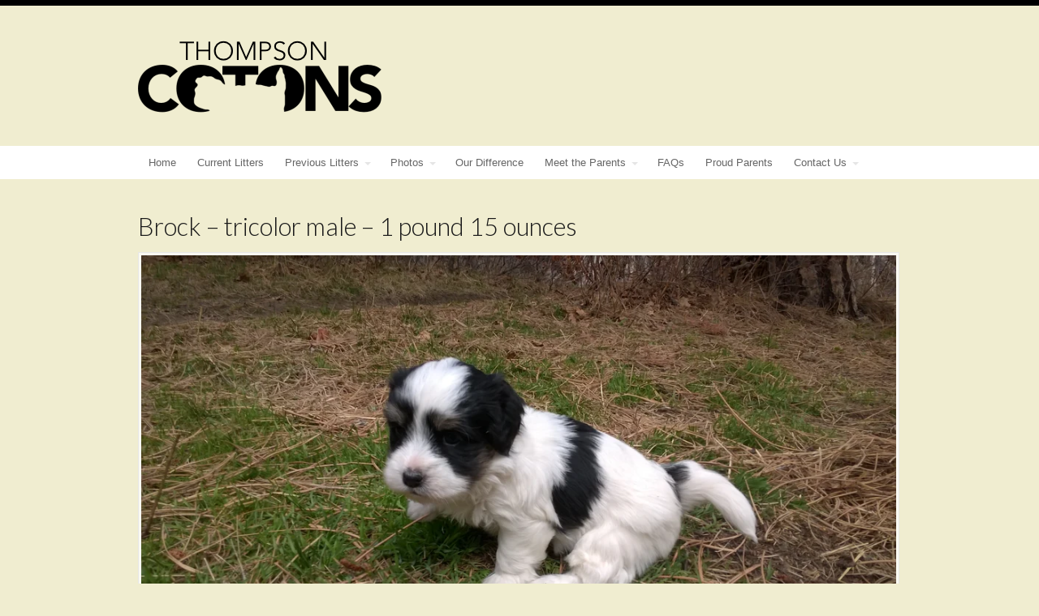

--- FILE ---
content_type: text/html; charset=UTF-8
request_url: https://thompsoncotons.com/brock-tricolor-male-1-pound-15-ounces/
body_size: 18525
content:
<!DOCTYPE html>
<html lang="en-US" prefix="og: https://ogp.me/ns#">
<head>
<meta charset="UTF-8" />
<title>Brock - tricolor male - 1 pound 15 ounces - I Thompson CotonsThompson Cotons</title>
<link data-rocket-prefetch href="https://www.googletagmanager.com" rel="dns-prefetch">
<link data-rocket-prefetch href="https://www.google-analytics.com" rel="dns-prefetch">
<link data-rocket-prefetch href="https://wp.me" rel="dns-prefetch">
<link data-rocket-prefetch href="https://fonts.googleapis.com" rel="dns-prefetch">
<link data-rocket-prefetch href="https://0.gravatar.com" rel="dns-prefetch">
<link data-rocket-prefetch href="https://secure.gravatar.com" rel="dns-prefetch">
<link data-rocket-prefetch href="https://stats.wp.com" rel="dns-prefetch">
<meta http-equiv="Content-Type" content="text/html; charset=UTF-8" />
<link rel="pingback" href="https://thompsoncotons.com/xmlrpc.php" />

<!-- Always force latest IE rendering engine (even in intranet) & Chrome Frame -->
<meta http-equiv="X-UA-Compatible" content="IE=edge,chrome=1" />

<!--  Mobile viewport scale -->
<meta content="initial-scale=1.0, maximum-scale=1.0, user-scalable=yes" name="viewport"/>

<!-- Search Engine Optimization by Rank Math - https://rankmath.com/ -->
<meta name="robots" content="follow, index, max-snippet:-1, max-video-preview:-1, max-image-preview:large"/>
<link rel="canonical" href="https://thompsoncotons.com/brock-tricolor-male-1-pound-15-ounces/" />
<meta property="og:locale" content="en_US" />
<meta property="og:type" content="article" />
<meta property="og:title" content="Brock - tricolor male - 1 pound 15 ounces - I Thompson Cotons" />
<meta property="og:url" content="https://thompsoncotons.com/brock-tricolor-male-1-pound-15-ounces/" />
<meta property="og:site_name" content="Thompson Cotons" />
<meta property="article:section" content="Kaya 2016 Spring Litter" />
<meta property="article:published_time" content="2016-03-13T05:39:02+00:00" />
<meta name="twitter:card" content="summary_large_image" />
<meta name="twitter:title" content="Brock - tricolor male - 1 pound 15 ounces - I Thompson Cotons" />
<meta name="twitter:label1" content="Written by" />
<meta name="twitter:data1" content="Christine Thompson" />
<meta name="twitter:label2" content="Time to read" />
<meta name="twitter:data2" content="Less than a minute" />
<script type="application/ld+json" class="rank-math-schema">{"@context":"https://schema.org","@graph":[{"@type":"Organization","@id":"https://thompsoncotons.com/#organization","name":"Thompson Cotons","url":"https://thompsoncotons.com","logo":{"@type":"ImageObject","@id":"https://thompsoncotons.com/#logo","url":"http://thompsoncotons.com/wp-content/uploads/2013/10/logo2.png","contentUrl":"http://thompsoncotons.com/wp-content/uploads/2013/10/logo2.png","caption":"Thompson Cotons","inLanguage":"en-US","width":"583","height":"211"}},{"@type":"WebSite","@id":"https://thompsoncotons.com/#website","url":"https://thompsoncotons.com","name":"Thompson Cotons","publisher":{"@id":"https://thompsoncotons.com/#organization"},"inLanguage":"en-US"},{"@type":"ImageObject","@id":"http://cotons.wpengine.com/wp-content/uploads/2016/03/WP_20160312_078-1024x577.jpg","url":"http://cotons.wpengine.com/wp-content/uploads/2016/03/WP_20160312_078-1024x577.jpg","width":"200","height":"200","inLanguage":"en-US"},{"@type":"WebPage","@id":"https://thompsoncotons.com/brock-tricolor-male-1-pound-15-ounces/#webpage","url":"https://thompsoncotons.com/brock-tricolor-male-1-pound-15-ounces/","name":"Brock - tricolor male - 1 pound 15 ounces - I Thompson Cotons","datePublished":"2016-03-13T05:39:02+00:00","dateModified":"2016-03-13T05:39:02+00:00","isPartOf":{"@id":"https://thompsoncotons.com/#website"},"primaryImageOfPage":{"@id":"http://cotons.wpengine.com/wp-content/uploads/2016/03/WP_20160312_078-1024x577.jpg"},"inLanguage":"en-US"},{"@type":"Person","@id":"https://thompsoncotons.com/author/christine/","name":"Christine Thompson","url":"https://thompsoncotons.com/author/christine/","image":{"@type":"ImageObject","@id":"https://secure.gravatar.com/avatar/c6aeb09da43a1c71d4770e37de706b6e74a5550f4994d29758d6e1edbe055bc7?s=96&amp;d=blank&amp;r=g","url":"https://secure.gravatar.com/avatar/c6aeb09da43a1c71d4770e37de706b6e74a5550f4994d29758d6e1edbe055bc7?s=96&amp;d=blank&amp;r=g","caption":"Christine Thompson","inLanguage":"en-US"},"worksFor":{"@id":"https://thompsoncotons.com/#organization"}},{"@type":"BlogPosting","headline":"Brock - tricolor male - 1 pound 15 ounces - I Thompson Cotons","datePublished":"2016-03-13T05:39:02+00:00","dateModified":"2016-03-13T05:39:02+00:00","author":{"@id":"https://thompsoncotons.com/author/christine/","name":"Christine Thompson"},"publisher":{"@id":"https://thompsoncotons.com/#organization"},"name":"Brock - tricolor male - 1 pound 15 ounces - I Thompson Cotons","@id":"https://thompsoncotons.com/brock-tricolor-male-1-pound-15-ounces/#richSnippet","isPartOf":{"@id":"https://thompsoncotons.com/brock-tricolor-male-1-pound-15-ounces/#webpage"},"image":{"@id":"http://cotons.wpengine.com/wp-content/uploads/2016/03/WP_20160312_078-1024x577.jpg"},"inLanguage":"en-US","mainEntityOfPage":{"@id":"https://thompsoncotons.com/brock-tricolor-male-1-pound-15-ounces/#webpage"}}]}</script>
<!-- /Rank Math WordPress SEO plugin -->

<link rel='dns-prefetch' href='//secure.gravatar.com' />
<link rel='dns-prefetch' href='//stats.wp.com' />
<link rel='dns-prefetch' href='//v0.wordpress.com' />
<link href='https://imagedelivery.net' rel='preconnect' />
<link rel="alternate" type="application/rss+xml" title="Thompson Cotons &raquo; Feed" href="https://thompsoncotons.com/feed/" />
<link rel="alternate" title="oEmbed (JSON)" type="application/json+oembed" href="https://thompsoncotons.com/wp-json/oembed/1.0/embed?url=https%3A%2F%2Fthompsoncotons.com%2Fbrock-tricolor-male-1-pound-15-ounces%2F" />
<link rel="alternate" title="oEmbed (XML)" type="text/xml+oembed" href="https://thompsoncotons.com/wp-json/oembed/1.0/embed?url=https%3A%2F%2Fthompsoncotons.com%2Fbrock-tricolor-male-1-pound-15-ounces%2F&#038;format=xml" />
<style id='wp-img-auto-sizes-contain-inline-css' type='text/css'>
img:is([sizes=auto i],[sizes^="auto," i]){contain-intrinsic-size:3000px 1500px}
/*# sourceURL=wp-img-auto-sizes-contain-inline-css */
</style>
<style id='wp-emoji-styles-inline-css' type='text/css'>

	img.wp-smiley, img.emoji {
		display: inline !important;
		border: none !important;
		box-shadow: none !important;
		height: 1em !important;
		width: 1em !important;
		margin: 0 0.07em !important;
		vertical-align: -0.1em !important;
		background: none !important;
		padding: 0 !important;
	}
/*# sourceURL=wp-emoji-styles-inline-css */
</style>
<style id='wp-block-library-inline-css' type='text/css'>
:root{--wp-block-synced-color:#7a00df;--wp-block-synced-color--rgb:122,0,223;--wp-bound-block-color:var(--wp-block-synced-color);--wp-editor-canvas-background:#ddd;--wp-admin-theme-color:#007cba;--wp-admin-theme-color--rgb:0,124,186;--wp-admin-theme-color-darker-10:#006ba1;--wp-admin-theme-color-darker-10--rgb:0,107,160.5;--wp-admin-theme-color-darker-20:#005a87;--wp-admin-theme-color-darker-20--rgb:0,90,135;--wp-admin-border-width-focus:2px}@media (min-resolution:192dpi){:root{--wp-admin-border-width-focus:1.5px}}.wp-element-button{cursor:pointer}:root .has-very-light-gray-background-color{background-color:#eee}:root .has-very-dark-gray-background-color{background-color:#313131}:root .has-very-light-gray-color{color:#eee}:root .has-very-dark-gray-color{color:#313131}:root .has-vivid-green-cyan-to-vivid-cyan-blue-gradient-background{background:linear-gradient(135deg,#00d084,#0693e3)}:root .has-purple-crush-gradient-background{background:linear-gradient(135deg,#34e2e4,#4721fb 50%,#ab1dfe)}:root .has-hazy-dawn-gradient-background{background:linear-gradient(135deg,#faaca8,#dad0ec)}:root .has-subdued-olive-gradient-background{background:linear-gradient(135deg,#fafae1,#67a671)}:root .has-atomic-cream-gradient-background{background:linear-gradient(135deg,#fdd79a,#004a59)}:root .has-nightshade-gradient-background{background:linear-gradient(135deg,#330968,#31cdcf)}:root .has-midnight-gradient-background{background:linear-gradient(135deg,#020381,#2874fc)}:root{--wp--preset--font-size--normal:16px;--wp--preset--font-size--huge:42px}.has-regular-font-size{font-size:1em}.has-larger-font-size{font-size:2.625em}.has-normal-font-size{font-size:var(--wp--preset--font-size--normal)}.has-huge-font-size{font-size:var(--wp--preset--font-size--huge)}.has-text-align-center{text-align:center}.has-text-align-left{text-align:left}.has-text-align-right{text-align:right}.has-fit-text{white-space:nowrap!important}#end-resizable-editor-section{display:none}.aligncenter{clear:both}.items-justified-left{justify-content:flex-start}.items-justified-center{justify-content:center}.items-justified-right{justify-content:flex-end}.items-justified-space-between{justify-content:space-between}.screen-reader-text{border:0;clip-path:inset(50%);height:1px;margin:-1px;overflow:hidden;padding:0;position:absolute;width:1px;word-wrap:normal!important}.screen-reader-text:focus{background-color:#ddd;clip-path:none;color:#444;display:block;font-size:1em;height:auto;left:5px;line-height:normal;padding:15px 23px 14px;text-decoration:none;top:5px;width:auto;z-index:100000}html :where(.has-border-color){border-style:solid}html :where([style*=border-top-color]){border-top-style:solid}html :where([style*=border-right-color]){border-right-style:solid}html :where([style*=border-bottom-color]){border-bottom-style:solid}html :where([style*=border-left-color]){border-left-style:solid}html :where([style*=border-width]){border-style:solid}html :where([style*=border-top-width]){border-top-style:solid}html :where([style*=border-right-width]){border-right-style:solid}html :where([style*=border-bottom-width]){border-bottom-style:solid}html :where([style*=border-left-width]){border-left-style:solid}html :where(img[class*=wp-image-]){height:auto;max-width:100%}:where(figure){margin:0 0 1em}html :where(.is-position-sticky){--wp-admin--admin-bar--position-offset:var(--wp-admin--admin-bar--height,0px)}@media screen and (max-width:600px){html :where(.is-position-sticky){--wp-admin--admin-bar--position-offset:0px}}

/*# sourceURL=wp-block-library-inline-css */
</style><style id='wp-block-button-inline-css' type='text/css'>
.wp-block-button__link{align-content:center;box-sizing:border-box;cursor:pointer;display:inline-block;height:100%;text-align:center;word-break:break-word}.wp-block-button__link.aligncenter{text-align:center}.wp-block-button__link.alignright{text-align:right}:where(.wp-block-button__link){border-radius:9999px;box-shadow:none;padding:calc(.667em + 2px) calc(1.333em + 2px);text-decoration:none}.wp-block-button[style*=text-decoration] .wp-block-button__link{text-decoration:inherit}.wp-block-buttons>.wp-block-button.has-custom-width{max-width:none}.wp-block-buttons>.wp-block-button.has-custom-width .wp-block-button__link{width:100%}.wp-block-buttons>.wp-block-button.has-custom-font-size .wp-block-button__link{font-size:inherit}.wp-block-buttons>.wp-block-button.wp-block-button__width-25{width:calc(25% - var(--wp--style--block-gap, .5em)*.75)}.wp-block-buttons>.wp-block-button.wp-block-button__width-50{width:calc(50% - var(--wp--style--block-gap, .5em)*.5)}.wp-block-buttons>.wp-block-button.wp-block-button__width-75{width:calc(75% - var(--wp--style--block-gap, .5em)*.25)}.wp-block-buttons>.wp-block-button.wp-block-button__width-100{flex-basis:100%;width:100%}.wp-block-buttons.is-vertical>.wp-block-button.wp-block-button__width-25{width:25%}.wp-block-buttons.is-vertical>.wp-block-button.wp-block-button__width-50{width:50%}.wp-block-buttons.is-vertical>.wp-block-button.wp-block-button__width-75{width:75%}.wp-block-button.is-style-squared,.wp-block-button__link.wp-block-button.is-style-squared{border-radius:0}.wp-block-button.no-border-radius,.wp-block-button__link.no-border-radius{border-radius:0!important}:root :where(.wp-block-button .wp-block-button__link.is-style-outline),:root :where(.wp-block-button.is-style-outline>.wp-block-button__link){border:2px solid;padding:.667em 1.333em}:root :where(.wp-block-button .wp-block-button__link.is-style-outline:not(.has-text-color)),:root :where(.wp-block-button.is-style-outline>.wp-block-button__link:not(.has-text-color)){color:currentColor}:root :where(.wp-block-button .wp-block-button__link.is-style-outline:not(.has-background)),:root :where(.wp-block-button.is-style-outline>.wp-block-button__link:not(.has-background)){background-color:initial;background-image:none}
/*# sourceURL=https://thompsoncotons.com/wp-includes/blocks/button/style.min.css */
</style>
<style id='wp-block-buttons-inline-css' type='text/css'>
.wp-block-buttons{box-sizing:border-box}.wp-block-buttons.is-vertical{flex-direction:column}.wp-block-buttons.is-vertical>.wp-block-button:last-child{margin-bottom:0}.wp-block-buttons>.wp-block-button{display:inline-block;margin:0}.wp-block-buttons.is-content-justification-left{justify-content:flex-start}.wp-block-buttons.is-content-justification-left.is-vertical{align-items:flex-start}.wp-block-buttons.is-content-justification-center{justify-content:center}.wp-block-buttons.is-content-justification-center.is-vertical{align-items:center}.wp-block-buttons.is-content-justification-right{justify-content:flex-end}.wp-block-buttons.is-content-justification-right.is-vertical{align-items:flex-end}.wp-block-buttons.is-content-justification-space-between{justify-content:space-between}.wp-block-buttons.aligncenter{text-align:center}.wp-block-buttons:not(.is-content-justification-space-between,.is-content-justification-right,.is-content-justification-left,.is-content-justification-center) .wp-block-button.aligncenter{margin-left:auto;margin-right:auto;width:100%}.wp-block-buttons[style*=text-decoration] .wp-block-button,.wp-block-buttons[style*=text-decoration] .wp-block-button__link{text-decoration:inherit}.wp-block-buttons.has-custom-font-size .wp-block-button__link{font-size:inherit}.wp-block-buttons .wp-block-button__link{width:100%}.wp-block-button.aligncenter{text-align:center}
/*# sourceURL=https://thompsoncotons.com/wp-includes/blocks/buttons/style.min.css */
</style>
<style id='global-styles-inline-css' type='text/css'>
:root{--wp--preset--aspect-ratio--square: 1;--wp--preset--aspect-ratio--4-3: 4/3;--wp--preset--aspect-ratio--3-4: 3/4;--wp--preset--aspect-ratio--3-2: 3/2;--wp--preset--aspect-ratio--2-3: 2/3;--wp--preset--aspect-ratio--16-9: 16/9;--wp--preset--aspect-ratio--9-16: 9/16;--wp--preset--color--black: #000000;--wp--preset--color--cyan-bluish-gray: #abb8c3;--wp--preset--color--white: #ffffff;--wp--preset--color--pale-pink: #f78da7;--wp--preset--color--vivid-red: #cf2e2e;--wp--preset--color--luminous-vivid-orange: #ff6900;--wp--preset--color--luminous-vivid-amber: #fcb900;--wp--preset--color--light-green-cyan: #7bdcb5;--wp--preset--color--vivid-green-cyan: #00d084;--wp--preset--color--pale-cyan-blue: #8ed1fc;--wp--preset--color--vivid-cyan-blue: #0693e3;--wp--preset--color--vivid-purple: #9b51e0;--wp--preset--gradient--vivid-cyan-blue-to-vivid-purple: linear-gradient(135deg,rgb(6,147,227) 0%,rgb(155,81,224) 100%);--wp--preset--gradient--light-green-cyan-to-vivid-green-cyan: linear-gradient(135deg,rgb(122,220,180) 0%,rgb(0,208,130) 100%);--wp--preset--gradient--luminous-vivid-amber-to-luminous-vivid-orange: linear-gradient(135deg,rgb(252,185,0) 0%,rgb(255,105,0) 100%);--wp--preset--gradient--luminous-vivid-orange-to-vivid-red: linear-gradient(135deg,rgb(255,105,0) 0%,rgb(207,46,46) 100%);--wp--preset--gradient--very-light-gray-to-cyan-bluish-gray: linear-gradient(135deg,rgb(238,238,238) 0%,rgb(169,184,195) 100%);--wp--preset--gradient--cool-to-warm-spectrum: linear-gradient(135deg,rgb(74,234,220) 0%,rgb(151,120,209) 20%,rgb(207,42,186) 40%,rgb(238,44,130) 60%,rgb(251,105,98) 80%,rgb(254,248,76) 100%);--wp--preset--gradient--blush-light-purple: linear-gradient(135deg,rgb(255,206,236) 0%,rgb(152,150,240) 100%);--wp--preset--gradient--blush-bordeaux: linear-gradient(135deg,rgb(254,205,165) 0%,rgb(254,45,45) 50%,rgb(107,0,62) 100%);--wp--preset--gradient--luminous-dusk: linear-gradient(135deg,rgb(255,203,112) 0%,rgb(199,81,192) 50%,rgb(65,88,208) 100%);--wp--preset--gradient--pale-ocean: linear-gradient(135deg,rgb(255,245,203) 0%,rgb(182,227,212) 50%,rgb(51,167,181) 100%);--wp--preset--gradient--electric-grass: linear-gradient(135deg,rgb(202,248,128) 0%,rgb(113,206,126) 100%);--wp--preset--gradient--midnight: linear-gradient(135deg,rgb(2,3,129) 0%,rgb(40,116,252) 100%);--wp--preset--font-size--small: 13px;--wp--preset--font-size--medium: 20px;--wp--preset--font-size--large: 36px;--wp--preset--font-size--x-large: 42px;--wp--preset--spacing--20: 0.44rem;--wp--preset--spacing--30: 0.67rem;--wp--preset--spacing--40: 1rem;--wp--preset--spacing--50: 1.5rem;--wp--preset--spacing--60: 2.25rem;--wp--preset--spacing--70: 3.38rem;--wp--preset--spacing--80: 5.06rem;--wp--preset--shadow--natural: 6px 6px 9px rgba(0, 0, 0, 0.2);--wp--preset--shadow--deep: 12px 12px 50px rgba(0, 0, 0, 0.4);--wp--preset--shadow--sharp: 6px 6px 0px rgba(0, 0, 0, 0.2);--wp--preset--shadow--outlined: 6px 6px 0px -3px rgb(255, 255, 255), 6px 6px rgb(0, 0, 0);--wp--preset--shadow--crisp: 6px 6px 0px rgb(0, 0, 0);}:where(.is-layout-flex){gap: 0.5em;}:where(.is-layout-grid){gap: 0.5em;}body .is-layout-flex{display: flex;}.is-layout-flex{flex-wrap: wrap;align-items: center;}.is-layout-flex > :is(*, div){margin: 0;}body .is-layout-grid{display: grid;}.is-layout-grid > :is(*, div){margin: 0;}:where(.wp-block-columns.is-layout-flex){gap: 2em;}:where(.wp-block-columns.is-layout-grid){gap: 2em;}:where(.wp-block-post-template.is-layout-flex){gap: 1.25em;}:where(.wp-block-post-template.is-layout-grid){gap: 1.25em;}.has-black-color{color: var(--wp--preset--color--black) !important;}.has-cyan-bluish-gray-color{color: var(--wp--preset--color--cyan-bluish-gray) !important;}.has-white-color{color: var(--wp--preset--color--white) !important;}.has-pale-pink-color{color: var(--wp--preset--color--pale-pink) !important;}.has-vivid-red-color{color: var(--wp--preset--color--vivid-red) !important;}.has-luminous-vivid-orange-color{color: var(--wp--preset--color--luminous-vivid-orange) !important;}.has-luminous-vivid-amber-color{color: var(--wp--preset--color--luminous-vivid-amber) !important;}.has-light-green-cyan-color{color: var(--wp--preset--color--light-green-cyan) !important;}.has-vivid-green-cyan-color{color: var(--wp--preset--color--vivid-green-cyan) !important;}.has-pale-cyan-blue-color{color: var(--wp--preset--color--pale-cyan-blue) !important;}.has-vivid-cyan-blue-color{color: var(--wp--preset--color--vivid-cyan-blue) !important;}.has-vivid-purple-color{color: var(--wp--preset--color--vivid-purple) !important;}.has-black-background-color{background-color: var(--wp--preset--color--black) !important;}.has-cyan-bluish-gray-background-color{background-color: var(--wp--preset--color--cyan-bluish-gray) !important;}.has-white-background-color{background-color: var(--wp--preset--color--white) !important;}.has-pale-pink-background-color{background-color: var(--wp--preset--color--pale-pink) !important;}.has-vivid-red-background-color{background-color: var(--wp--preset--color--vivid-red) !important;}.has-luminous-vivid-orange-background-color{background-color: var(--wp--preset--color--luminous-vivid-orange) !important;}.has-luminous-vivid-amber-background-color{background-color: var(--wp--preset--color--luminous-vivid-amber) !important;}.has-light-green-cyan-background-color{background-color: var(--wp--preset--color--light-green-cyan) !important;}.has-vivid-green-cyan-background-color{background-color: var(--wp--preset--color--vivid-green-cyan) !important;}.has-pale-cyan-blue-background-color{background-color: var(--wp--preset--color--pale-cyan-blue) !important;}.has-vivid-cyan-blue-background-color{background-color: var(--wp--preset--color--vivid-cyan-blue) !important;}.has-vivid-purple-background-color{background-color: var(--wp--preset--color--vivid-purple) !important;}.has-black-border-color{border-color: var(--wp--preset--color--black) !important;}.has-cyan-bluish-gray-border-color{border-color: var(--wp--preset--color--cyan-bluish-gray) !important;}.has-white-border-color{border-color: var(--wp--preset--color--white) !important;}.has-pale-pink-border-color{border-color: var(--wp--preset--color--pale-pink) !important;}.has-vivid-red-border-color{border-color: var(--wp--preset--color--vivid-red) !important;}.has-luminous-vivid-orange-border-color{border-color: var(--wp--preset--color--luminous-vivid-orange) !important;}.has-luminous-vivid-amber-border-color{border-color: var(--wp--preset--color--luminous-vivid-amber) !important;}.has-light-green-cyan-border-color{border-color: var(--wp--preset--color--light-green-cyan) !important;}.has-vivid-green-cyan-border-color{border-color: var(--wp--preset--color--vivid-green-cyan) !important;}.has-pale-cyan-blue-border-color{border-color: var(--wp--preset--color--pale-cyan-blue) !important;}.has-vivid-cyan-blue-border-color{border-color: var(--wp--preset--color--vivid-cyan-blue) !important;}.has-vivid-purple-border-color{border-color: var(--wp--preset--color--vivid-purple) !important;}.has-vivid-cyan-blue-to-vivid-purple-gradient-background{background: var(--wp--preset--gradient--vivid-cyan-blue-to-vivid-purple) !important;}.has-light-green-cyan-to-vivid-green-cyan-gradient-background{background: var(--wp--preset--gradient--light-green-cyan-to-vivid-green-cyan) !important;}.has-luminous-vivid-amber-to-luminous-vivid-orange-gradient-background{background: var(--wp--preset--gradient--luminous-vivid-amber-to-luminous-vivid-orange) !important;}.has-luminous-vivid-orange-to-vivid-red-gradient-background{background: var(--wp--preset--gradient--luminous-vivid-orange-to-vivid-red) !important;}.has-very-light-gray-to-cyan-bluish-gray-gradient-background{background: var(--wp--preset--gradient--very-light-gray-to-cyan-bluish-gray) !important;}.has-cool-to-warm-spectrum-gradient-background{background: var(--wp--preset--gradient--cool-to-warm-spectrum) !important;}.has-blush-light-purple-gradient-background{background: var(--wp--preset--gradient--blush-light-purple) !important;}.has-blush-bordeaux-gradient-background{background: var(--wp--preset--gradient--blush-bordeaux) !important;}.has-luminous-dusk-gradient-background{background: var(--wp--preset--gradient--luminous-dusk) !important;}.has-pale-ocean-gradient-background{background: var(--wp--preset--gradient--pale-ocean) !important;}.has-electric-grass-gradient-background{background: var(--wp--preset--gradient--electric-grass) !important;}.has-midnight-gradient-background{background: var(--wp--preset--gradient--midnight) !important;}.has-small-font-size{font-size: var(--wp--preset--font-size--small) !important;}.has-medium-font-size{font-size: var(--wp--preset--font-size--medium) !important;}.has-large-font-size{font-size: var(--wp--preset--font-size--large) !important;}.has-x-large-font-size{font-size: var(--wp--preset--font-size--x-large) !important;}
/*# sourceURL=global-styles-inline-css */
</style>
<style id='core-block-supports-inline-css' type='text/css'>
.wp-container-core-buttons-is-layout-765c4724{justify-content:flex-end;}
/*# sourceURL=core-block-supports-inline-css */
</style>

<style id='classic-theme-styles-inline-css' type='text/css'>
/*! This file is auto-generated */
.wp-block-button__link{color:#fff;background-color:#32373c;border-radius:9999px;box-shadow:none;text-decoration:none;padding:calc(.667em + 2px) calc(1.333em + 2px);font-size:1.125em}.wp-block-file__button{background:#32373c;color:#fff;text-decoration:none}
/*# sourceURL=/wp-includes/css/classic-themes.min.css */
</style>
<link rel='stylesheet' id='font-awesome-css' href='https://thompsoncotons.com/wp-content/plugins/smooth-scroll-up/css/font-awesome.min.css?ver=4.6.3' type='text/css' media='all' />
<link rel='stylesheet' id='scrollup-css-css' href='https://thompsoncotons.com/wp-content/plugins/smooth-scroll-up/css/scrollup.css?ver=6.9' type='text/css' media='all' />
<link rel='stylesheet' id='oiiio-testimonials-css' href='https://thompsoncotons.com/wp-content/plugins/wp-testimonials-oiiio/assets/public/css/oiiio-testimonials.css?ver=6.0.0' type='text/css' media='all' />
<style id='oiiio-testimonials-inline-css' type='text/css'>

                .cbp-qtprogress {
                  background: #;
                }
                .cbp-qtrotator p.oiiio-name {
                  font-size: px;
                }
                .cbp-qtrotator p.oiiio-description {
                  font-size: px;
                }
                .cbp-qtrotator p.oiiio-name, .cbp-qtrotator p.oiiio-description {
                  color: #;
                }
/*# sourceURL=oiiio-testimonials-inline-css */
</style>
<link rel='stylesheet' id='theme-stylesheet-css' href='https://thompsoncotons.com/wp-content/themes/canvas/style.css?ver=5.2.0' type='text/css' media='all' />
<link rel='stylesheet' id='woo-layout-css' href='https://thompsoncotons.com/wp-content/themes/canvas/css/layout.css?ver=6.9' type='text/css' media='all' />
<link rel='stylesheet' id='__EPYT__style-css' href='https://thompsoncotons.com/wp-content/plugins/youtube-embed-plus/styles/ytprefs.min.css?ver=14.2.4' type='text/css' media='all' />
<style id='__EPYT__style-inline-css' type='text/css'>

                .epyt-gallery-thumb {
                        width: 33.333%;
                }
                
/*# sourceURL=__EPYT__style-inline-css */
</style>
<link rel='stylesheet' id='jetpack-swiper-library-css' href='https://thompsoncotons.com/wp-content/plugins/jetpack/_inc/blocks/swiper.css?ver=15.4' type='text/css' media='all' />
<link rel='stylesheet' id='jetpack-carousel-css' href='https://thompsoncotons.com/wp-content/plugins/jetpack/modules/carousel/jetpack-carousel.css?ver=15.4' type='text/css' media='all' />
<!--[if lt IE 9]>
<link href="https://thompsoncotons.com/wp-content/themes/canvas/css/non-responsive.css" rel="stylesheet" type="text/css" />
<style type="text/css">.col-full, #wrapper { width: 940px; max-width: 940px; } #inner-wrapper { padding: 0; } body.full-width #header, #nav-container, body.full-width #content, body.full-width #footer-widgets, body.full-width #footer { padding-left: 0; padding-right: 0; } body.fixed-mobile #top, body.fixed-mobile #header-container, body.fixed-mobile #footer-container, body.fixed-mobile #nav-container, body.fixed-mobile #footer-widgets-container { min-width: 940px; padding: 0 1em; } body.full-width #content { width: auto; padding: 0 1em;}</style>
<![endif]-->
<script type="text/javascript" src="https://thompsoncotons.com/wp-includes/js/jquery/jquery.min.js?ver=3.7.1" id="jquery-core-js"></script>
<script type="text/javascript" src="https://thompsoncotons.com/wp-includes/js/jquery/jquery-migrate.min.js?ver=3.4.1" id="jquery-migrate-js"></script>
<script type="text/javascript" src="https://thompsoncotons.com/wp-content/plugins/wp-testimonials-oiiio/assets/public/js/modernizr.custom.js?ver=1" id="oiiio-testimonials-modernizr-js"></script>
<script type="text/javascript" id="__ytprefs__-js-extra">
/* <![CDATA[ */
var _EPYT_ = {"ajaxurl":"https://thompsoncotons.com/wp-admin/admin-ajax.php","security":"3b5c93f249","gallery_scrolloffset":"20","eppathtoscripts":"https://thompsoncotons.com/wp-content/plugins/youtube-embed-plus/scripts/","eppath":"https://thompsoncotons.com/wp-content/plugins/youtube-embed-plus/","epresponsiveselector":"[\"iframe.__youtube_prefs__\",\"iframe[src*='youtube.com']\",\"iframe[src*='youtube-nocookie.com']\",\"iframe[data-ep-src*='youtube.com']\",\"iframe[data-ep-src*='youtube-nocookie.com']\",\"iframe[data-ep-gallerysrc*='youtube.com']\"]","epdovol":"1","version":"14.2.4","evselector":"iframe.__youtube_prefs__[src], iframe[src*=\"youtube.com/embed/\"], iframe[src*=\"youtube-nocookie.com/embed/\"]","ajax_compat":"","maxres_facade":"eager","ytapi_load":"light","pause_others":"","stopMobileBuffer":"1","facade_mode":"","not_live_on_channel":""};
//# sourceURL=__ytprefs__-js-extra
/* ]]> */
</script>
<script type="text/javascript" src="https://thompsoncotons.com/wp-content/plugins/youtube-embed-plus/scripts/ytprefs.min.js?ver=14.2.4" id="__ytprefs__-js"></script>
<script type="text/javascript" src="https://thompsoncotons.com/wp-content/themes/canvas/includes/js/third-party.js?ver=6.9" id="third-party-js"></script>
<script type="text/javascript" src="https://thompsoncotons.com/wp-content/themes/canvas/includes/js/modernizr.js?ver=2.6.2" id="modernizr-js"></script>
<script type="text/javascript" src="https://thompsoncotons.com/wp-content/themes/canvas/includes/js/jquery.flexslider.min.js?ver=6.9" id="flexslider-js"></script>
<script type="text/javascript" src="https://thompsoncotons.com/wp-content/themes/canvas/includes/js/general.js?ver=6.9" id="general-js"></script>

<!-- Adjust the website width -->
<style type="text/css">
	.col-full, #wrapper { max-width: 940px !important; }
</style>

<link rel="https://api.w.org/" href="https://thompsoncotons.com/wp-json/" /><link rel="alternate" title="JSON" type="application/json" href="https://thompsoncotons.com/wp-json/wp/v2/posts/3764" /><link rel="EditURI" type="application/rsd+xml" title="RSD" href="https://thompsoncotons.com/xmlrpc.php?rsd" />
<link rel='shortlink' href='https://wp.me/p49WCL-YI' />
	<style>img#wpstats{display:none}</style>
		
<!-- Custom CSS Styling -->
<style type="text/css">
#logo .site-title, #logo .site-description { display:none; }
body {background-color:#F0EDD0;background-repeat:repeat;background-position:top left;background-attachment:fixed;border-top:7px solid #000000;}
#header {background-color:none;background-repeat:no-repeat;background-position:left top;margin-top:0px;margin-bottom:0px;padding-top:40px;padding-bottom:40px;border:0px solid ;}
#logo .site-title a {font:bold 40px/1em "Helvetica Neue", Helvetica, sans-serif;color:#222222;}
#logo .site-description {font:300 13px/1em "Helvetica Neue", Helvetica, sans-serif;color:#999999;}
#nav-container{background:#ffffff;}#nav-container{border-top:0px solid #dbdbdb;border-bottom:0px solid #dbdbdb;border-left:none;border-right:none;}#nav-container #navigation ul#main-nav > li:first-child{border-left: 0px solid #dbdbdb;}#footer-widgets-container{background-color:#f0f0f0}#footer-widgets{border:none;}#footer-container{background-color:#222222}#footer-container{border-top:1px solid #dbdbdb;}#footer {border-width: 0 !important;}
body, p { font:300 14px/1.5em "Helvetica Neue", Helvetica, sans-serif;color:#555555; }
h1 { font:bold 28px/1.2em "Helvetica Neue", Helvetica, sans-serif;color:#222222; }h2 { font:bold 24px/1.2em "Helvetica Neue", Helvetica, sans-serif;color:#222222; }h3 { font:bold 20px/1.2em "Helvetica Neue", Helvetica, sans-serif;color:#222222; }h4 { font:bold 16px/1.2em "Helvetica Neue", Helvetica, sans-serif;color:#222222; }h5 { font:bold 14px/1.2em "Helvetica Neue", Helvetica, sans-serif;color:#222222; }h6 { font:bold 12px/1.2em "Helvetica Neue", Helvetica, sans-serif;color:#222222; }
.page-title, .post .title, .page .title {font:300 2.2em/1.1em 'Lato', arial, sans-serif;color:#191919;}
.post .title a:link, .post .title a:visited, .page .title a:link, .page .title a:visited {color:#191919}
.post-meta { font:300 1em/1.5em 'Lato', arial, sans-serif;color:#4C4C4C; }
.entry, .entry p{ font:normal 15px/1.5em "Helvetica Neue", Helvetica, sans-serif;color:#555555; }
.post-more {font:300 13px/1.5em "Helvetica Neue", Helvetica, sans-serif;color:;border-top:0px solid #e6e6e6;border-bottom:0px solid #e6e6e6;}
#post-author, #connect {border-top:1px solid #e6e6e6;border-bottom:1px solid #e6e6e6;border-left:1px solid #e6e6e6;border-right:1px solid #e6e6e6;border-radius:5px;-moz-border-radius:5px;-webkit-border-radius:5px;background-color:#fafafa}
.nav-entries a, .woo-pagination { font:300 13px/1em "Helvetica Neue", Helvetica, sans-serif;color:#888; }
.woo-pagination a, .woo-pagination a:hover {color:#888!important}
.widget h3 {font:bold 14px/1.2em "Helvetica Neue", Helvetica, sans-serif;color:#555555;border-bottom:1px solid #e6e6e6;}
.widget_recent_comments li, #twitter li { border-color: #e6e6e6;}
.widget p, .widget .textwidget { font:300 13px/1.5em "Helvetica Neue", Helvetica, sans-serif;color:#555555; }
.widget {font:300 13px/1.5em "Helvetica Neue", Helvetica, sans-serif;color:#555555;border-radius:0px;-moz-border-radius:0px;-webkit-border-radius:0px;}
#tabs .inside li a, .widget_woodojo_tabs .tabbable .tab-pane li a { font:bold 12px/1.5em "Helvetica Neue", Helvetica, sans-serif;color:#555555; }
#tabs .inside li span.meta, .widget_woodojo_tabs .tabbable .tab-pane li span.meta { font:300 11px/1.5em "Helvetica Neue", Helvetica, sans-serif;color:#999999; }
#tabs ul.wooTabs li a, .widget_woodojo_tabs .tabbable .nav-tabs li a { font:300 11px/2em "Helvetica Neue", Helvetica, sans-serif;color:#999999; }
@media only screen and (min-width:768px) {
ul.nav li a, #navigation ul.rss a, #navigation .cart-contents, #navigation ul.rss, #navigation ul.cart .cart_list a{ font:normal 13px/1.2em "Helvetica Neue", Helvetica, sans-serif;color:#666666; } #navigation ul.rss li a:before { color:#666666;}
#navigation ul.nav li ul, #navigation ul.cart > li > ul > div  { border: 0px solid #dbdbdb; }
#navigation ul.nav > li > ul  { left: 0; }
#navigation ul.nav > li  { border-right: 0px solid #dbdbdb; }#navigation ul.nav > li > ul  { left: 0; }
#navigation  { box-shadow: none; -moz-box-shadow: none; -webkit-box-shadow: none; }#navigation ul li:first-child, #navigation ul li:first-child a { border-radius:0px 0 0 0px; -moz-border-radius:0px 0 0 0px; -webkit-border-radius:0px 0 0 0px; }
#navigation {background:#ffffff;border-top:0px solid #dbdbdb;border-bottom:0px solid #dbdbdb;border-left:0px solid #dbdbdb;border-right:0px solid #dbdbdb;border-radius:0px; -moz-border-radius:0px; -webkit-border-radius:0px;}
#top ul.nav li a { font:300 11px/1.6em "Helvetica Neue", Helvetica, sans-serif;color:#ddd; }
}
#footer, #footer p { font:300 13px/1.4em "Helvetica Neue", Helvetica, sans-serif;color:#999999; }
#footer {border-top:1px solid #dbdbdb;border-bottom:0px solid ;border-left:0px solid ;border-right:0px solid ;border-radius:0px; -moz-border-radius:0px; -webkit-border-radius:0px;}
.magazine #loopedSlider .content h2.title a { font:bold 24px/1em Arial, sans-serif;color:#ffffff; }
.magazine #loopedSlider .content .excerpt p { font:300 13px/1.5em Arial, sans-serif;color:#cccccc; }
.magazine .block .post .title, .magazine .block .post .title a { font:bold 18px/1.2em "Helvetica Neue", Helvetica, sans-serif;color:#222222; }
#loopedSlider.business-slider .content h2 { font:bold 24px/1em Arial, sans-serif;color:#ffffff; }
#loopedSlider.business-slider .content h2.title a { font:bold 24px/1em Arial, sans-serif;color:#ffffff; }
#wrapper #loopedSlider.business-slider .content p { font:300 13px/1.5em Arial, sans-serif;color:#cccccc; }
.archive_header { font:bold 18px/1em Arial, sans-serif;color:#222222; }
.archive_header {border-bottom:1px solid #e6e6e6;}
</style>
<!-- Options Panel Custom CSS -->
<style type="text/css">
.post-meta {
display: none;
font: 300 1em/1.5em 'Lato', arial, sans-serif;
color: #4C4C4C;
}
</style>


<!-- Woo Shortcodes CSS -->
<link href="https://thompsoncotons.com/wp-content/themes/canvas/functions/css/shortcodes.css" rel="stylesheet" type="text/css" />

<!-- Custom Stylesheet -->
<link href="https://thompsoncotons.com/wp-content/themes/canvas/custom.css" rel="stylesheet" type="text/css" />

<!-- Theme version -->
<meta name="generator" content="Canvas 5.5.3" />
<meta name="generator" content="WooFramework 6.2.9" />

<!-- Google Webfonts -->
<link href="https://fonts.googleapis.com/css?family=Lato%3A100%2C100italic%2C300%2C300italic%2Cregular%2Citalic%2C700%2C700italic%2C900%2C900italic" rel="stylesheet" type="text/css" />
		<style type="text/css" id="wp-custom-css">
			/*
Welcome to Custom CSS!

CSS (Cascading Style Sheets) is a kind of code that tells the browser how
to render a web page. You may delete these comments and get started with
your customizations.

By default, your stylesheet will be loaded after the theme stylesheets,
which means that your rules can take precedence and override the theme CSS
rules. Just write here what you want to change, you don't need to copy all
your theme's stylesheet content.
*/
.archive_header {
	border-bottom: 1px solid #e6e6e6;
	display: none;
}

.alignright {
	float: right;
	margin: 5px 0 1400px 15px;
}


.wp-block-buttons>.wp-block-button {
    display: inline-block;
    margin: 0;
    display: none;
}		</style>
		<meta name="generator" content="WP Rocket 3.20.1.2" data-wpr-features="wpr_preconnect_external_domains wpr_preload_links wpr_desktop" /></head>
<body class="wp-singular post-template-default single single-post postid-3764 single-format-standard wp-theme-canvas chrome alt-style-white one-col width-940 one-col-940 full-width full-header full-footer">
<div  id="wrapper">

	<div  id="inner-wrapper">

	    <!--#header-container-->
    <div  id="header-container">
<h3 class="nav-toggle icon"><a href="#navigation">Navigation</a></h3>

	<header id="header" class="col-full">

		<div id="logo">
<a href="https://thompsoncotons.com/" title="Coton de Tulear puppies near Denver, Colorado"><img src="https://thompsoncotons.com/wp-content/uploads/2024/01/thompson-mountain-cotos-trans-300x93-1.png" alt="Thompson Cotons" /></a>
<span class="site-title"><a href="https://thompsoncotons.com/">Thompson Cotons</a></span>
<span class="site-description">Coton de Tulear puppies near Denver, Colorado</span>
</div>
	    <div class="header-widget">
	        <div id="block-4" class="widget widget_block">
<div class="wp-block-buttons is-content-justification-right is-layout-flex wp-container-core-buttons-is-layout-765c4724 wp-block-buttons-is-layout-flex">
<div class="wp-block-button"><a class="wp-block-button__link" href="https://thompsoncotons.com/apply/application/" target="_blank" rel="noreferrer noopener">Reserve Your Puppy</a></div>
</div>
</div>	    </div>
	
	</header>
	    </div><!--/#header-container-->
    <!--#nav-container-->
    <div id="nav-container">
<nav id="navigation" class="col-full" role="navigation">

	<section class="menus">

		<a href="https://thompsoncotons.com" class="nav-home"><span>Home</span></a>

	<h3>Main Menu</h3><ul id="main-nav" class="nav fl"><li id="menu-item-420" class="menu-item menu-item-type-custom menu-item-object-custom menu-item-420"><a href="http://cotons.wpengine.com/">Home</a></li>
<li id="menu-item-3316" class="menu-item menu-item-type-custom menu-item-object-custom menu-item-3316"><a href="#">Current Litters</a></li>
<li id="menu-item-2205" class="menu-item menu-item-type-custom menu-item-object-custom menu-item-has-children menu-item-2205"><a href="#">Previous Litters</a>
<ul class="sub-menu">
	<li id="menu-item-44954" class="menu-item menu-item-type-custom menu-item-object-custom menu-item-has-children menu-item-44954"><a href="#">Becka</a>
	<ul class="sub-menu">
		<li id="menu-item-50467" class="menu-item menu-item-type-taxonomy menu-item-object-category menu-item-50467"><a href="https://thompsoncotons.com/category/becka-summer-2024/">Becka Summer 2024</a></li>
		<li id="menu-item-41872" class="menu-item menu-item-type-taxonomy menu-item-object-category menu-item-41872"><a href="https://thompsoncotons.com/category/becka-winter-2023-litter/">Becka Winter 2023 litter</a></li>
	</ul>
</li>
	<li id="menu-item-14440" class="menu-item menu-item-type-custom menu-item-object-custom menu-item-has-children menu-item-14440"><a href="#">Eleanor</a>
	<ul class="sub-menu">
		<li id="menu-item-54694" class="menu-item menu-item-type-taxonomy menu-item-object-category menu-item-54694"><a href="https://thompsoncotons.com/category/current-litters/eleanor-fall-2025-litter/">Eleanor fall 2025 Litter</a></li>
		<li id="menu-item-50468" class="menu-item menu-item-type-taxonomy menu-item-object-category menu-item-50468"><a href="https://thompsoncotons.com/category/eleanor-summer-2024/">Eleanor Summer 2024</a></li>
		<li id="menu-item-36237" class="menu-item menu-item-type-taxonomy menu-item-object-category menu-item-36237"><a href="https://thompsoncotons.com/category/eleanor-summer-2023-litter/">Eleanor Summer 2023 litter</a></li>
		<li id="menu-item-20069" class="menu-item menu-item-type-taxonomy menu-item-object-category menu-item-20069"><a href="https://thompsoncotons.com/category/eleanor-spring-2022-litter/">Eleanor Spring 2022 litter</a></li>
		<li id="menu-item-12973" class="menu-item menu-item-type-taxonomy menu-item-object-category menu-item-12973"><a href="https://thompsoncotons.com/category/eleanor-spring-2021-litter/">Eleanor Spring 2021 litter</a></li>
	</ul>
</li>
	<li id="menu-item-46369" class="menu-item menu-item-type-custom menu-item-object-custom menu-item-has-children menu-item-46369"><a href="#">Madeline</a>
	<ul class="sub-menu">
		<li id="menu-item-54695" class="menu-item menu-item-type-taxonomy menu-item-object-category menu-item-54695"><a href="https://thompsoncotons.com/category/madeline-fall-2025-litter/">Madeline Fall 2025 litter</a></li>
		<li id="menu-item-41873" class="menu-item menu-item-type-taxonomy menu-item-object-category menu-item-41873"><a href="https://thompsoncotons.com/category/madeline-winter-2023-litter/">Madeline Winter 2023 litter</a></li>
	</ul>
</li>
	<li id="menu-item-14437" class="menu-item menu-item-type-custom menu-item-object-custom menu-item-has-children menu-item-14437"><a href="#">Retired</a>
	<ul class="sub-menu">
		<li id="menu-item-14438" class="menu-item menu-item-type-custom menu-item-object-custom menu-item-has-children menu-item-14438"><a href="#">Mango</a>
		<ul class="sub-menu">
			<li id="menu-item-54687" class="menu-item menu-item-type-taxonomy menu-item-object-category menu-item-54687"><a href="https://thompsoncotons.com/category/current-litters/mango-fall-2025-litter/">Mango Fall 2025 Litter</a></li>
			<li id="menu-item-39591" class="menu-item menu-item-type-taxonomy menu-item-object-category menu-item-39591"><a href="https://thompsoncotons.com/category/mango-fall-2023-litter/">Mango fall 2023 litter</a></li>
			<li id="menu-item-20070" class="menu-item menu-item-type-taxonomy menu-item-object-category menu-item-20070"><a href="https://thompsoncotons.com/category/mango-spring-2022-litter/">Mango Spring 2022 litter</a></li>
			<li id="menu-item-12967" class="menu-item menu-item-type-taxonomy menu-item-object-category menu-item-12967"><a href="https://thompsoncotons.com/category/mango-spring-2021-litter/">Mango Spring 2021 litter</a></li>
		</ul>
</li>
		<li id="menu-item-14439" class="menu-item menu-item-type-custom menu-item-object-custom menu-item-has-children menu-item-14439"><a href="#">Rosemary</a>
		<ul class="sub-menu">
			<li id="menu-item-33855" class="menu-item menu-item-type-taxonomy menu-item-object-category menu-item-33855"><a href="https://thompsoncotons.com/category/current-litters/rosemary-spring-2023-litter/">Rosemary Spring 2023 Litter</a></li>
			<li id="menu-item-22291" class="menu-item menu-item-type-taxonomy menu-item-object-category menu-item-22291"><a href="https://thompsoncotons.com/category/rosemary-summer-2022-litter/">Rosemary Summer 2022 Litter</a></li>
			<li id="menu-item-12966" class="menu-item menu-item-type-taxonomy menu-item-object-category menu-item-12966"><a href="https://thompsoncotons.com/category/rosemary-spring-2021-litter/">Rosemary Spring 2021 litter</a></li>
		</ul>
</li>
		<li id="menu-item-11818" class="menu-item menu-item-type-custom menu-item-object-custom menu-item-has-children menu-item-11818"><a href="#">Virginia</a>
		<ul class="sub-menu">
			<li id="menu-item-50469" class="menu-item menu-item-type-taxonomy menu-item-object-category menu-item-50469"><a href="https://thompsoncotons.com/category/virginia-summer-2024/">Virginia Summer 2024</a></li>
			<li id="menu-item-39592" class="menu-item menu-item-type-taxonomy menu-item-object-category menu-item-39592"><a href="https://thompsoncotons.com/category/virginia-fall-2023-litter/">Virginia fall 2023 litter</a></li>
			<li id="menu-item-17506" class="menu-item menu-item-type-taxonomy menu-item-object-category menu-item-17506"><a href="https://thompsoncotons.com/category/virginia-winter-2021-litter/">Virginia Winter 2021 Litter</a></li>
			<li id="menu-item-11370" class="menu-item menu-item-type-taxonomy menu-item-object-category menu-item-11370"><a href="https://thompsoncotons.com/category/virginia-summer-2020-litter/">Virginia Summer 2020 litter</a></li>
		</ul>
</li>
		<li id="menu-item-5385" class="menu-item menu-item-type-custom menu-item-object-custom menu-item-has-children menu-item-5385"><a href="#">Beulah</a>
		<ul class="sub-menu">
			<li id="menu-item-36240" class="menu-item menu-item-type-taxonomy menu-item-object-category menu-item-36240"><a href="https://thompsoncotons.com/category/beulah-summer-2023-litter/">Beulah Summer 2023 litter</a></li>
			<li id="menu-item-27763" class="menu-item menu-item-type-taxonomy menu-item-object-category menu-item-27763"><a href="https://thompsoncotons.com/category/beulah-fall-2022-litter/">Beulah fall 2022 litter</a></li>
			<li id="menu-item-17504" class="menu-item menu-item-type-taxonomy menu-item-object-category menu-item-17504"><a href="https://thompsoncotons.com/category/beulah-winter-2021-litter/">Beulah Winter 2021 Litter</a></li>
			<li id="menu-item-11418" class="menu-item menu-item-type-taxonomy menu-item-object-category menu-item-11418"><a href="https://thompsoncotons.com/category/beulah-summer-2020-puppies/">Beulah summer 2020 puppies</a></li>
			<li id="menu-item-8165" class="menu-item menu-item-type-taxonomy menu-item-object-category menu-item-8165"><a href="https://thompsoncotons.com/category/beulah-spring-2019-litter/">Beulah Spring 2019 Litter</a></li>
			<li id="menu-item-6122" class="menu-item menu-item-type-taxonomy menu-item-object-category menu-item-6122"><a href="https://thompsoncotons.com/category/beulah-spring-2018-litter/">Beulah Spring 2018 litter</a></li>
		</ul>
</li>
		<li id="menu-item-5196" class="menu-item menu-item-type-custom menu-item-object-custom menu-item-has-children menu-item-5196"><a href="#">Lady Lassie</a>
		<ul class="sub-menu">
			<li id="menu-item-12965" class="menu-item menu-item-type-taxonomy menu-item-object-category menu-item-12965"><a href="https://thompsoncotons.com/category/lassie-spring-2021-litter/">Lassie Spring 2021 litter</a></li>
			<li id="menu-item-8166" class="menu-item menu-item-type-taxonomy menu-item-object-category menu-item-8166"><a href="https://thompsoncotons.com/category/lady-lassie-spring-2019-litter/">Lady Lassie Spring 2019 Litter</a></li>
			<li id="menu-item-5837" class="menu-item menu-item-type-taxonomy menu-item-object-category menu-item-5837"><a href="https://thompsoncotons.com/category/lady-lassie-fall-2017-litter/">Lady Lassie &#8211; Fall 2017 litter</a></li>
			<li id="menu-item-4517" class="menu-item menu-item-type-taxonomy menu-item-object-category menu-item-4517"><a href="https://thompsoncotons.com/category/current-litters/lady-lassie-fall-2016-litter/">Fall 2016 litter</a></li>
			<li id="menu-item-2591" class="menu-item menu-item-type-taxonomy menu-item-object-category menu-item-2591"><a href="https://thompsoncotons.com/category/previous-litters/lady-lassie-winter-litter-2015/">Winter 2015 Litter</a></li>
			<li id="menu-item-2116" class="menu-item menu-item-type-taxonomy menu-item-object-category menu-item-2116"><a href="https://thompsoncotons.com/category/lady-lassie-spring-litter-2014/">Spring 2014 Litter</a></li>
		</ul>
</li>
		<li id="menu-item-5195" class="menu-item menu-item-type-custom menu-item-object-custom menu-item-has-children menu-item-5195"><a href="#">Kaya</a>
		<ul class="sub-menu">
			<li id="menu-item-9275" class="menu-item menu-item-type-taxonomy menu-item-object-category menu-item-9275"><a href="https://thompsoncotons.com/category/kaya-fall-2019-litter/">Kaya Fall 2019 Litter</a></li>
			<li id="menu-item-6849" class="menu-item menu-item-type-taxonomy menu-item-object-category menu-item-6849"><a href="https://thompsoncotons.com/category/kaya-fall-2018-litter/">Kaya Fall 2018 Litter</a></li>
			<li id="menu-item-5836" class="menu-item menu-item-type-taxonomy menu-item-object-category menu-item-5836"><a href="https://thompsoncotons.com/category/kaya-fall-2017-litter/">Kaya &#8211; Fall 2017 litter</a></li>
			<li id="menu-item-3503" class="menu-item menu-item-type-taxonomy menu-item-object-category current-post-ancestor current-menu-parent current-post-parent menu-item-3503"><a href="https://thompsoncotons.com/category/kaya-2016-spring-litter/">Spring Litter 2016</a></li>
			<li id="menu-item-2593" class="menu-item menu-item-type-taxonomy menu-item-object-category menu-item-2593"><a href="https://thompsoncotons.com/category/kaya-spring-2015-litter/">Spring Litter 2015</a></li>
			<li id="menu-item-1741" class="menu-item menu-item-type-taxonomy menu-item-object-category menu-item-1741"><a href="https://thompsoncotons.com/category/dog-name1-fall-litter/">Fall Litter 2014</a></li>
		</ul>
</li>
		<li id="menu-item-5197" class="menu-item menu-item-type-custom menu-item-object-custom menu-item-has-children menu-item-5197"><a href="#">Kumba</a>
		<ul class="sub-menu">
			<li id="menu-item-2594" class="menu-item menu-item-type-taxonomy menu-item-object-category menu-item-2594"><a href="https://thompsoncotons.com/category/kumba-spring-2015-litter/">Spring 2015 Litter</a></li>
		</ul>
</li>
		<li id="menu-item-5194" class="menu-item menu-item-type-custom menu-item-object-custom menu-item-has-children menu-item-5194"><a href="#">Little Anne</a>
		<ul class="sub-menu">
			<li id="menu-item-9274" class="menu-item menu-item-type-taxonomy menu-item-object-category menu-item-9274"><a href="https://thompsoncotons.com/category/little-anne-2019-fall-litter/">Little Anne 2019 Fall Litter</a></li>
			<li id="menu-item-6485" class="menu-item menu-item-type-taxonomy menu-item-object-category menu-item-6485"><a href="https://thompsoncotons.com/category/little-anne-summer-2018-litter/">Little Anne summer 2018 litter</a></li>
			<li id="menu-item-5431" class="menu-item menu-item-type-taxonomy menu-item-object-category menu-item-5431"><a href="https://thompsoncotons.com/category/little-anne-spring-2017-litter/">Little Anne Spring 2017 Litter</a></li>
			<li id="menu-item-2909" class="menu-item menu-item-type-taxonomy menu-item-object-category menu-item-2909"><a href="https://thompsoncotons.com/category/little-anne-2015-fall-litter/">Fall Litter 2015</a></li>
			<li id="menu-item-1742" class="menu-item menu-item-type-taxonomy menu-item-object-category menu-item-1742"><a href="https://thompsoncotons.com/category/dog-name2-fall-litter/">Fall Litter 2014</a></li>
		</ul>
</li>
		<li id="menu-item-5386" class="menu-item menu-item-type-custom menu-item-object-custom menu-item-has-children menu-item-5386"><a href="#">Olive</a>
		<ul class="sub-menu">
			<li id="menu-item-17505" class="menu-item menu-item-type-taxonomy menu-item-object-category menu-item-17505"><a href="https://thompsoncotons.com/category/olive-winter-2021-liter/">Olive Winter 2021 Liter</a></li>
			<li id="menu-item-11384" class="menu-item menu-item-type-taxonomy menu-item-object-category menu-item-11384"><a href="https://thompsoncotons.com/category/olive-summer-2020-litter/">Olive summer 2020 litter</a></li>
			<li id="menu-item-8670" class="menu-item menu-item-type-taxonomy menu-item-object-category menu-item-8670"><a href="https://thompsoncotons.com/category/olive-summer-2019-puppies/">Olive Summer 2019 Puppies</a></li>
			<li id="menu-item-6123" class="menu-item menu-item-type-taxonomy menu-item-object-category menu-item-6123"><a href="https://thompsoncotons.com/category/olive-spring-2018-litter/">Olive Spring 2018 litter</a></li>
			<li id="menu-item-4823" class="menu-item menu-item-type-taxonomy menu-item-object-category menu-item-4823"><a href="https://thompsoncotons.com/category/olive-winter-2016-litter/">Olive Winter 2016 Litter</a></li>
		</ul>
</li>
		<li id="menu-item-5198" class="menu-item menu-item-type-custom menu-item-object-custom menu-item-has-children menu-item-5198"><a href="#">Snow II</a>
		<ul class="sub-menu">
			<li id="menu-item-8671" class="menu-item menu-item-type-taxonomy menu-item-object-category menu-item-8671"><a href="https://thompsoncotons.com/category/snow-summer-2019-puppies/">Summer 2019 Puppies</a></li>
			<li id="menu-item-5694" class="menu-item menu-item-type-taxonomy menu-item-object-category menu-item-5694"><a href="https://thompsoncotons.com/category/snow-ii-summer-2017-litter/">Snow II &#8211; Summer 2017 litter</a></li>
			<li id="menu-item-4073" class="menu-item menu-item-type-taxonomy menu-item-object-category menu-item-4073"><a href="https://thompsoncotons.com/category/snow-ii-summer-2016-litter/">Summer 2016 Litter</a></li>
			<li id="menu-item-2908" class="menu-item menu-item-type-taxonomy menu-item-object-category menu-item-2908"><a href="https://thompsoncotons.com/category/snow-ii-2015-fall-litter/">Fall 2015 Litter</a></li>
			<li id="menu-item-2119" class="menu-item menu-item-type-taxonomy menu-item-object-category menu-item-2119"><a href="https://thompsoncotons.com/category/snow-ii-spring-litter-2014/">Spring 2014 Litter</a></li>
		</ul>
</li>
	</ul>
</li>
</ul>
</li>
<li id="menu-item-321" class="menu-item menu-item-type-post_type menu-item-object-page menu-item-has-children menu-item-321"><a href="https://thompsoncotons.com/coton-de-tulear-puppy-photos/">Photos</a>
<ul class="sub-menu">
	<li id="menu-item-2188" class="menu-item menu-item-type-post_type menu-item-object-page menu-item-2188"><a href="https://thompsoncotons.com/adult-coton-photos/">Adult Coton Photos</a></li>
</ul>
</li>
<li id="menu-item-141" class="menu-item menu-item-type-post_type menu-item-object-page menu-item-141"><a href="https://thompsoncotons.com/our-difference/">Our Difference</a></li>
<li id="menu-item-142" class="menu-item menu-item-type-post_type menu-item-object-page menu-item-has-children menu-item-142"><a href="https://thompsoncotons.com/meet-the-parents/">Meet the Parents</a>
<ul class="sub-menu">
	<li id="menu-item-10109" class="menu-item menu-item-type-post_type menu-item-object-page menu-item-10109"><a href="https://thompsoncotons.com/dewey-stud/">Dewey – Stud</a></li>
	<li id="menu-item-41869" class="menu-item menu-item-type-post_type menu-item-object-page menu-item-41869"><a href="https://thompsoncotons.com/becka/">Becka &#8211; Dam</a></li>
	<li id="menu-item-12059" class="menu-item menu-item-type-post_type menu-item-object-page menu-item-12059"><a href="https://thompsoncotons.com/eleanor-dam/">Eleanor – Dam</a></li>
	<li id="menu-item-33857" class="menu-item menu-item-type-post_type menu-item-object-page menu-item-33857"><a href="https://thompsoncotons.com/meet-the-parents/madeline-dam/">Madeline – Dam</a></li>
	<li id="menu-item-9846" class="menu-item menu-item-type-custom menu-item-object-custom menu-item-has-children menu-item-9846"><a href="#">Retired</a>
	<ul class="sub-menu">
		<li id="menu-item-10228" class="menu-item menu-item-type-post_type menu-item-object-page menu-item-10228"><a href="https://thompsoncotons.com/mango-dam/">Mango – Dam</a></li>
		<li id="menu-item-12058" class="menu-item menu-item-type-post_type menu-item-object-page menu-item-12058"><a href="https://thompsoncotons.com/rosemary-dam/">Rosemary – Dam</a></li>
		<li id="menu-item-10112" class="menu-item menu-item-type-post_type menu-item-object-page menu-item-10112"><a href="https://thompsoncotons.com/virginia-dam/">Virginia – Dam</a></li>
		<li id="menu-item-4461" class="menu-item menu-item-type-post_type menu-item-object-page menu-item-4461"><a href="https://thompsoncotons.com/meet-the-parents/beulah/">Beulah &#8211; Dam</a></li>
		<li id="menu-item-4465" class="menu-item menu-item-type-post_type menu-item-object-page menu-item-4465"><a href="https://thompsoncotons.com/olive/">Olive &#8211; Dam</a></li>
		<li id="menu-item-144" class="menu-item menu-item-type-post_type menu-item-object-page menu-item-144"><a href="https://thompsoncotons.com/meet-the-parents/lady-lassie-dam-coton/">Lady Lassie – Dam</a></li>
		<li id="menu-item-146" class="menu-item menu-item-type-post_type menu-item-object-page menu-item-146"><a href="https://thompsoncotons.com/meet-the-parents/gideon-boon-stud-coton/">Gideon Boon – Stud</a></li>
		<li id="menu-item-4867" class="menu-item menu-item-type-post_type menu-item-object-page menu-item-4867"><a href="https://thompsoncotons.com/kaya/">Kaya – Dam</a></li>
		<li id="menu-item-4864" class="menu-item menu-item-type-post_type menu-item-object-page menu-item-4864"><a href="https://thompsoncotons.com/meet-the-parents/little-anne-coton-dam/">Little Anne – Dam</a></li>
		<li id="menu-item-950" class="menu-item menu-item-type-post_type menu-item-object-page menu-item-950"><a href="https://thompsoncotons.com/meet-the-parents/snow-ii-dam-coton/">Snow II – Dam</a></li>
	</ul>
</li>
</ul>
</li>
<li id="menu-item-138" class="menu-item menu-item-type-post_type menu-item-object-page menu-item-138"><a href="https://thompsoncotons.com/faqs/">FAQs</a></li>
<li id="menu-item-837" class="menu-item menu-item-type-post_type menu-item-object-page menu-item-837"><a href="https://thompsoncotons.com/proud-parents/">Proud Parents</a></li>
<li id="menu-item-199" class="menu-item menu-item-type-post_type menu-item-object-page menu-item-has-children menu-item-199"><a href="https://thompsoncotons.com/contact-us/">Contact Us</a>
<ul class="sub-menu">
	<li id="menu-item-436" class="menu-item menu-item-type-post_type menu-item-object-page menu-item-436"><a href="https://thompsoncotons.com/contact-us/">Contact</a></li>
	<li id="menu-item-139" class="menu-item menu-item-type-post_type menu-item-object-page menu-item-139"><a href="https://thompsoncotons.com/apply/">Apply</a></li>
</ul>
</li>
</ul>
	</section><!-- /.menus -->

	<a href="#top" class="nav-close"><span>Return to Content</span></a>

</nav>
    </div><!--/#nav-container-->
       
    <!-- #content Starts -->
	    <div  id="content" class="col-full">
    
    	<div id="main-sidebar-container">    

            <!-- #main Starts -->
                        <section id="main">                       
<article class="post-3764 post type-post status-publish format-standard hentry category-kaya-2016-spring-litter">
	<header>
	<h1 class="title">Brock &#8211; tricolor male &#8211; 1 pound 15 ounces</h1>	</header>
<div class="post-meta"><span class="small">By</span> <span class="author vcard"><span class="fn"><a href="https://thompsoncotons.com/author/christine/" title="Posts by Christine Thompson" rel="author">Christine Thompson</a></span></span> <span class="small">on</span> <abbr class="date time published" title="2016-03-13T05:39:02+0000">March 13, 2016</abbr>  <span class="small">in</span> <span class="categories"><a href="https://thompsoncotons.com/category/kaya-2016-spring-litter/" title="View all items in Kaya 2016 Spring Litter">Kaya 2016 Spring Litter</a></span>  </div>
	<section class="entry">
<p><img decoding="async" data-attachment-id="3765" data-permalink="https://thompsoncotons.com/brock-tricolor-male-1-pound-15-ounces/wp_20160312_078/" data-orig-file="https://imagedelivery.net/2TqHVWJc_vpFBiW-iQAMcw/thompsoncotons.com/2016/03/WP_20160312_078.jpg/w=3264,h=1840" data-orig-size="3264,1840" data-comments-opened="0" data-image-meta="{&quot;aperture&quot;:&quot;2.2&quot;,&quot;credit&quot;:&quot;&quot;,&quot;camera&quot;:&quot;Lumia 640 LTE&quot;,&quot;caption&quot;:&quot;&quot;,&quot;created_timestamp&quot;:&quot;1457789136&quot;,&quot;copyright&quot;:&quot;&quot;,&quot;focal_length&quot;:&quot;2.97&quot;,&quot;iso&quot;:&quot;64&quot;,&quot;shutter_speed&quot;:&quot;0.002602&quot;,&quot;title&quot;:&quot;&quot;,&quot;orientation&quot;:&quot;1&quot;}" data-image-title="WP_20160312_078" data-image-description="" data-image-caption="" data-medium-file="https://imagedelivery.net/2TqHVWJc_vpFBiW-iQAMcw/thompsoncotons.com/2016/03/WP_20160312_078.jpg/w=300,h=169" data-large-file="https://imagedelivery.net/2TqHVWJc_vpFBiW-iQAMcw/thompsoncotons.com/2016/03/WP_20160312_078.jpg/w=930,h=524" class="alignnone size-large wp-image-3765" src="https://imagedelivery.net/2TqHVWJc_vpFBiW-iQAMcw/thompsoncotons.com/2016/03/WP_20160312_078.jpg/w=1024" alt="WP_20160312_078" width="930" height="524" srcset="https://imagedelivery.net/2TqHVWJc_vpFBiW-iQAMcw/thompsoncotons.com/2016/03/WP_20160312_078.jpg/w=1024,h=577 1024w, https://imagedelivery.net/2TqHVWJc_vpFBiW-iQAMcw/thompsoncotons.com/2016/03/WP_20160312_078.jpg/w=300,h=169 300w, https://imagedelivery.net/2TqHVWJc_vpFBiW-iQAMcw/thompsoncotons.com/2016/03/WP_20160312_078.jpg/w=768,h=433 768w, https://imagedelivery.net/2TqHVWJc_vpFBiW-iQAMcw/thompsoncotons.com/2016/03/WP_20160312_078.jpg/w=150,h=85 150w" sizes="(max-width: 930px) 100vw, 930px" /></p>
	</section><!-- /.entry -->
	<div  class="fix"></div>
<aside id="post-author">
	<div class="profile-image"><img alt='' src='https://secure.gravatar.com/avatar/c6aeb09da43a1c71d4770e37de706b6e74a5550f4994d29758d6e1edbe055bc7?s=80&#038;d=blank&#038;r=g' srcset='https://secure.gravatar.com/avatar/c6aeb09da43a1c71d4770e37de706b6e74a5550f4994d29758d6e1edbe055bc7?s=160&#038;d=blank&#038;r=g 2x' class='avatar avatar-80 photo' height='80' width='80' loading='lazy' decoding='async'/></div>
	<div class="profile-content">
		<h4>About Christine Thompson</h4>
						<div class="profile-link">
			<a href="https://thompsoncotons.com/author/christine/">
				View all posts by Christine Thompson <span class="meta-nav">&rarr;</span>			</a>
		</div><!--#profile-link-->
			</div>
	<div class="fix"></div>
</aside>
<div class="post-utility"></div>
</article><!-- /.post -->
	        <div class="post-entries">
	            <div class="nav-prev fl"><a href="https://thompsoncotons.com/thomas-tricolor-male-2-pounds-6-ounces/" rel="prev"><i class="icon-angle-left"></i> Thomas &#8211; black and white male &#8211; 2 pounds 6 ounces</a></div>
	            <div class="nav-next fr"><a href="https://thompsoncotons.com/caleb-black-white-male-1-pound-12-ounces/" rel="next">Ruthie &#8211; black and white female &#8211; 1 pound 10 ounces <i class="icon-angle-right"></i></a></div>
	            <div class="fix"></div>
	        </div>

		     
            </section><!-- /#main -->
                
            
		</div><!-- /#main-sidebar-container -->         

		
    </div><!-- /#content -->
	
    <!--#footer-widgets-container-->
    <div  id="footer-widgets-container">
	</div><!--/#footer_widgets_container_end-->
    <!--#footer_container_start-->
    <div  id="footer-container">
	<footer id="footer" class="col-full">

		
		<div id="copyright" class="col-left">
			<p>&copy; 2026 Thompson Cotons. All Rights Reserved. </p>		</div>

		<div id="credit" class="col-right">
			<p>Powered by <a href="http://wordpress.org/" title="WordPress">WordPress</a>. Designed by <a href="http://www.woothemes.com/" title="WooThemes"><img src="https://thompsoncotons.com/wp-content/themes/canvas/images/woothemes.png" width="74" height="19" alt="Woo Themes" /></a></p>		</div>

	</footer>

	    </div><!--/#footer_container_end-->

	</div><!-- /#inner-wrapper -->

</div><!-- /#wrapper -->

<div class="fix"></div><!--/.fix-->

<script type="speculationrules">
{"prefetch":[{"source":"document","where":{"and":[{"href_matches":"/*"},{"not":{"href_matches":["/wp-*.php","/wp-admin/*","/wp-content/uploads/*","/wp-content/*","/wp-content/plugins/*","/wp-content/themes/canvas/*","/*\\?(.+)"]}},{"not":{"selector_matches":"a[rel~=\"nofollow\"]"}},{"not":{"selector_matches":".no-prefetch, .no-prefetch a"}}]},"eagerness":"conservative"}]}
</script>
<script> var $nocnflct = jQuery.noConflict();
			$nocnflct(function () {
			    $nocnflct.scrollUp({
				scrollName: 'scrollUp', // Element ID
				scrollClass: 'scrollUp scrollup-link scrollup-right', // Element Class
				scrollDistance: 300, // Distance from top/bottom before showing element (px)
				scrollFrom: 'top', // top or bottom
				scrollSpeed: 300, // Speed back to top (ms )
				easingType: 'linear', // Scroll to top easing (see http://easings.net/)
				animation: 'none', // Fade, slide, none
				animationInSpeed: 200, // Animation in speed (ms )
				animationOutSpeed: 200, // Animation out speed (ms )
				scrollText: '<id class="fa fa-arrow-circle-up fa-3x"></id>', // Text for element, can contain HTML
				scrollTitle: false, // Set a custom link title if required. Defaults to scrollText
				scrollImg: false, // Set true to use image
				activeOverlay: false, // Set CSS color to display scrollUp active point
				zIndex: 2147483647 // Z-Index for the overlay
			    });
			});</script><script>
  (function(i,s,o,g,r,a,m){i['GoogleAnalyticsObject']=r;i[r]=i[r]||function(){
  (i[r].q=i[r].q||[]).push(arguments)},i[r].l=1*new Date();a=s.createElement(o),
  m=s.getElementsByTagName(o)[0];a.async=1;a.src=g;m.parentNode.insertBefore(a,m)
  })(window,document,'script','//www.google-analytics.com/analytics.js','ga');

  ga('create', 'UA-23314487-15', 'thompsoncotons.com');
  ga('send', 'pageview');

</script>
	<div  style="display:none">
			<div  class="grofile-hash-map-b52747beb42858a098b5dfc57f91b3aa">
		</div>
		</div>
				<div  id="jp-carousel-loading-overlay">
			<div  id="jp-carousel-loading-wrapper">
				<span id="jp-carousel-library-loading">&nbsp;</span>
			</div>
		</div>
		<div  class="jp-carousel-overlay" style="display: none;">

		<div  class="jp-carousel-container">
			<!-- The Carousel Swiper -->
			<div
				class="jp-carousel-wrap swiper jp-carousel-swiper-container jp-carousel-transitions"
				itemscope
				itemtype="https://schema.org/ImageGallery">
				<div class="jp-carousel swiper-wrapper"></div>
				<div class="jp-swiper-button-prev swiper-button-prev">
					<svg width="25" height="24" viewBox="0 0 25 24" fill="none" xmlns="http://www.w3.org/2000/svg">
						<mask id="maskPrev" mask-type="alpha" maskUnits="userSpaceOnUse" x="8" y="6" width="9" height="12">
							<path d="M16.2072 16.59L11.6496 12L16.2072 7.41L14.8041 6L8.8335 12L14.8041 18L16.2072 16.59Z" fill="white"/>
						</mask>
						<g mask="url(#maskPrev)">
							<rect x="0.579102" width="23.8823" height="24" fill="#FFFFFF"/>
						</g>
					</svg>
				</div>
				<div class="jp-swiper-button-next swiper-button-next">
					<svg width="25" height="24" viewBox="0 0 25 24" fill="none" xmlns="http://www.w3.org/2000/svg">
						<mask id="maskNext" mask-type="alpha" maskUnits="userSpaceOnUse" x="8" y="6" width="8" height="12">
							<path d="M8.59814 16.59L13.1557 12L8.59814 7.41L10.0012 6L15.9718 12L10.0012 18L8.59814 16.59Z" fill="white"/>
						</mask>
						<g mask="url(#maskNext)">
							<rect x="0.34375" width="23.8822" height="24" fill="#FFFFFF"/>
						</g>
					</svg>
				</div>
			</div>
			<!-- The main close buton -->
			<div  class="jp-carousel-close-hint">
				<svg width="25" height="24" viewBox="0 0 25 24" fill="none" xmlns="http://www.w3.org/2000/svg">
					<mask id="maskClose" mask-type="alpha" maskUnits="userSpaceOnUse" x="5" y="5" width="15" height="14">
						<path d="M19.3166 6.41L17.9135 5L12.3509 10.59L6.78834 5L5.38525 6.41L10.9478 12L5.38525 17.59L6.78834 19L12.3509 13.41L17.9135 19L19.3166 17.59L13.754 12L19.3166 6.41Z" fill="white"/>
					</mask>
					<g mask="url(#maskClose)">
						<rect x="0.409668" width="23.8823" height="24" fill="#FFFFFF"/>
					</g>
				</svg>
			</div>
			<!-- Image info, comments and meta -->
			<div  class="jp-carousel-info">
				<div class="jp-carousel-info-footer">
					<div class="jp-carousel-pagination-container">
						<div class="jp-swiper-pagination swiper-pagination"></div>
						<div class="jp-carousel-pagination"></div>
					</div>
					<div class="jp-carousel-photo-title-container">
						<h2 class="jp-carousel-photo-caption"></h2>
					</div>
					<div class="jp-carousel-photo-icons-container">
						<a href="#" class="jp-carousel-icon-btn jp-carousel-icon-info" aria-label="Toggle photo metadata visibility">
							<span class="jp-carousel-icon">
								<svg width="25" height="24" viewBox="0 0 25 24" fill="none" xmlns="http://www.w3.org/2000/svg">
									<mask id="maskInfo" mask-type="alpha" maskUnits="userSpaceOnUse" x="2" y="2" width="21" height="20">
										<path fill-rule="evenodd" clip-rule="evenodd" d="M12.7537 2C7.26076 2 2.80273 6.48 2.80273 12C2.80273 17.52 7.26076 22 12.7537 22C18.2466 22 22.7046 17.52 22.7046 12C22.7046 6.48 18.2466 2 12.7537 2ZM11.7586 7V9H13.7488V7H11.7586ZM11.7586 11V17H13.7488V11H11.7586ZM4.79292 12C4.79292 16.41 8.36531 20 12.7537 20C17.142 20 20.7144 16.41 20.7144 12C20.7144 7.59 17.142 4 12.7537 4C8.36531 4 4.79292 7.59 4.79292 12Z" fill="white"/>
									</mask>
									<g mask="url(#maskInfo)">
										<rect x="0.8125" width="23.8823" height="24" fill="#FFFFFF"/>
									</g>
								</svg>
							</span>
						</a>
												<a href="#" class="jp-carousel-icon-btn jp-carousel-icon-comments" aria-label="Toggle photo comments visibility">
							<span class="jp-carousel-icon">
								<svg width="25" height="24" viewBox="0 0 25 24" fill="none" xmlns="http://www.w3.org/2000/svg">
									<mask id="maskComments" mask-type="alpha" maskUnits="userSpaceOnUse" x="2" y="2" width="21" height="20">
										<path fill-rule="evenodd" clip-rule="evenodd" d="M4.3271 2H20.2486C21.3432 2 22.2388 2.9 22.2388 4V16C22.2388 17.1 21.3432 18 20.2486 18H6.31729L2.33691 22V4C2.33691 2.9 3.2325 2 4.3271 2ZM6.31729 16H20.2486V4H4.3271V18L6.31729 16Z" fill="white"/>
									</mask>
									<g mask="url(#maskComments)">
										<rect x="0.34668" width="23.8823" height="24" fill="#FFFFFF"/>
									</g>
								</svg>

								<span class="jp-carousel-has-comments-indicator" aria-label="This image has comments."></span>
							</span>
						</a>
											</div>
				</div>
				<div class="jp-carousel-info-extra">
					<div class="jp-carousel-info-content-wrapper">
						<div class="jp-carousel-photo-title-container">
							<h2 class="jp-carousel-photo-title"></h2>
						</div>
						<div class="jp-carousel-comments-wrapper">
															<div id="jp-carousel-comments-loading">
									<span>Loading Comments...</span>
								</div>
								<div class="jp-carousel-comments"></div>
								<div id="jp-carousel-comment-form-container">
									<span id="jp-carousel-comment-form-spinner">&nbsp;</span>
									<div id="jp-carousel-comment-post-results"></div>
																														<form id="jp-carousel-comment-form">
												<label for="jp-carousel-comment-form-comment-field" class="screen-reader-text">Write a Comment...</label>
												<textarea
													name="comment"
													class="jp-carousel-comment-form-field jp-carousel-comment-form-textarea"
													id="jp-carousel-comment-form-comment-field"
													placeholder="Write a Comment..."
												></textarea>
												<div id="jp-carousel-comment-form-submit-and-info-wrapper">
													<div id="jp-carousel-comment-form-commenting-as">
																													<fieldset>
																<label for="jp-carousel-comment-form-email-field">Email</label>
																<input type="text" name="email" class="jp-carousel-comment-form-field jp-carousel-comment-form-text-field" id="jp-carousel-comment-form-email-field" />
															</fieldset>
															<fieldset>
																<label for="jp-carousel-comment-form-author-field">Name</label>
																<input type="text" name="author" class="jp-carousel-comment-form-field jp-carousel-comment-form-text-field" id="jp-carousel-comment-form-author-field" />
															</fieldset>
															<fieldset>
																<label for="jp-carousel-comment-form-url-field">Website</label>
																<input type="text" name="url" class="jp-carousel-comment-form-field jp-carousel-comment-form-text-field" id="jp-carousel-comment-form-url-field" />
															</fieldset>
																											</div>
													<input
														type="submit"
														name="submit"
														class="jp-carousel-comment-form-button"
														id="jp-carousel-comment-form-button-submit"
														value="Post Comment" />
												</div>
											</form>
																											</div>
													</div>
						<div class="jp-carousel-image-meta">
							<div class="jp-carousel-title-and-caption">
								<div class="jp-carousel-photo-info">
									<h3 class="jp-carousel-caption" itemprop="caption description"></h3>
								</div>

								<div class="jp-carousel-photo-description"></div>
							</div>
							<ul class="jp-carousel-image-exif" style="display: none;"></ul>
							<a class="jp-carousel-image-download" href="#" target="_blank" style="display: none;">
								<svg width="25" height="24" viewBox="0 0 25 24" fill="none" xmlns="http://www.w3.org/2000/svg">
									<mask id="mask0" mask-type="alpha" maskUnits="userSpaceOnUse" x="3" y="3" width="19" height="18">
										<path fill-rule="evenodd" clip-rule="evenodd" d="M5.84615 5V19H19.7775V12H21.7677V19C21.7677 20.1 20.8721 21 19.7775 21H5.84615C4.74159 21 3.85596 20.1 3.85596 19V5C3.85596 3.9 4.74159 3 5.84615 3H12.8118V5H5.84615ZM14.802 5V3H21.7677V10H19.7775V6.41L9.99569 16.24L8.59261 14.83L18.3744 5H14.802Z" fill="white"/>
									</mask>
									<g mask="url(#mask0)">
										<rect x="0.870605" width="23.8823" height="24" fill="#FFFFFF"/>
									</g>
								</svg>
								<span class="jp-carousel-download-text"></span>
							</a>
							<div class="jp-carousel-image-map" style="display: none;"></div>
						</div>
					</div>
				</div>
			</div>
		</div>

		</div>
		<script type="text/javascript" src="https://thompsoncotons.com/wp-content/plugins/smooth-scroll-up/js/jquery.scrollUp.min.js?ver=6.9" id="scrollup-js-js"></script>
<script type="text/javascript" src="https://thompsoncotons.com/wp-content/plugins/wp-testimonials-oiiio/assets/public/js/oiiio-testimonials.js?ver=6.0.0" id="oiiio-testimonials-js"></script>
<script type="text/javascript" id="oiiio-testimonials-main-js-extra">
/* <![CDATA[ */
var oiiio_settings = {"ajax_url":"https://thompsoncotons.com/wp-admin/ajax-ajax.php","speed":""};
//# sourceURL=oiiio-testimonials-main-js-extra
/* ]]> */
</script>
<script type="text/javascript" src="https://thompsoncotons.com/wp-content/plugins/wp-testimonials-oiiio/assets/public/js/main.js?ver=6.0.0" id="oiiio-testimonials-main-js"></script>
<script type="text/javascript" id="rocket-browser-checker-js-after">
/* <![CDATA[ */
"use strict";var _createClass=function(){function defineProperties(target,props){for(var i=0;i<props.length;i++){var descriptor=props[i];descriptor.enumerable=descriptor.enumerable||!1,descriptor.configurable=!0,"value"in descriptor&&(descriptor.writable=!0),Object.defineProperty(target,descriptor.key,descriptor)}}return function(Constructor,protoProps,staticProps){return protoProps&&defineProperties(Constructor.prototype,protoProps),staticProps&&defineProperties(Constructor,staticProps),Constructor}}();function _classCallCheck(instance,Constructor){if(!(instance instanceof Constructor))throw new TypeError("Cannot call a class as a function")}var RocketBrowserCompatibilityChecker=function(){function RocketBrowserCompatibilityChecker(options){_classCallCheck(this,RocketBrowserCompatibilityChecker),this.passiveSupported=!1,this._checkPassiveOption(this),this.options=!!this.passiveSupported&&options}return _createClass(RocketBrowserCompatibilityChecker,[{key:"_checkPassiveOption",value:function(self){try{var options={get passive(){return!(self.passiveSupported=!0)}};window.addEventListener("test",null,options),window.removeEventListener("test",null,options)}catch(err){self.passiveSupported=!1}}},{key:"initRequestIdleCallback",value:function(){!1 in window&&(window.requestIdleCallback=function(cb){var start=Date.now();return setTimeout(function(){cb({didTimeout:!1,timeRemaining:function(){return Math.max(0,50-(Date.now()-start))}})},1)}),!1 in window&&(window.cancelIdleCallback=function(id){return clearTimeout(id)})}},{key:"isDataSaverModeOn",value:function(){return"connection"in navigator&&!0===navigator.connection.saveData}},{key:"supportsLinkPrefetch",value:function(){var elem=document.createElement("link");return elem.relList&&elem.relList.supports&&elem.relList.supports("prefetch")&&window.IntersectionObserver&&"isIntersecting"in IntersectionObserverEntry.prototype}},{key:"isSlowConnection",value:function(){return"connection"in navigator&&"effectiveType"in navigator.connection&&("2g"===navigator.connection.effectiveType||"slow-2g"===navigator.connection.effectiveType)}}]),RocketBrowserCompatibilityChecker}();
//# sourceURL=rocket-browser-checker-js-after
/* ]]> */
</script>
<script type="text/javascript" id="rocket-preload-links-js-extra">
/* <![CDATA[ */
var RocketPreloadLinksConfig = {"excludeUris":"/apply/application/|/(?:.+/)?feed(?:/(?:.+/?)?)?$|/(?:.+/)?embed/|/(index.php/)?(.*)wp-json(/.*|$)|/refer/|/go/|/recommend/|/recommends/","usesTrailingSlash":"1","imageExt":"jpg|jpeg|gif|png|tiff|bmp|webp|avif|pdf|doc|docx|xls|xlsx|php","fileExt":"jpg|jpeg|gif|png|tiff|bmp|webp|avif|pdf|doc|docx|xls|xlsx|php|html|htm","siteUrl":"https://thompsoncotons.com","onHoverDelay":"100","rateThrottle":"3"};
//# sourceURL=rocket-preload-links-js-extra
/* ]]> */
</script>
<script type="text/javascript" id="rocket-preload-links-js-after">
/* <![CDATA[ */
(function() {
"use strict";var r="function"==typeof Symbol&&"symbol"==typeof Symbol.iterator?function(e){return typeof e}:function(e){return e&&"function"==typeof Symbol&&e.constructor===Symbol&&e!==Symbol.prototype?"symbol":typeof e},e=function(){function i(e,t){for(var n=0;n<t.length;n++){var i=t[n];i.enumerable=i.enumerable||!1,i.configurable=!0,"value"in i&&(i.writable=!0),Object.defineProperty(e,i.key,i)}}return function(e,t,n){return t&&i(e.prototype,t),n&&i(e,n),e}}();function i(e,t){if(!(e instanceof t))throw new TypeError("Cannot call a class as a function")}var t=function(){function n(e,t){i(this,n),this.browser=e,this.config=t,this.options=this.browser.options,this.prefetched=new Set,this.eventTime=null,this.threshold=1111,this.numOnHover=0}return e(n,[{key:"init",value:function(){!this.browser.supportsLinkPrefetch()||this.browser.isDataSaverModeOn()||this.browser.isSlowConnection()||(this.regex={excludeUris:RegExp(this.config.excludeUris,"i"),images:RegExp(".("+this.config.imageExt+")$","i"),fileExt:RegExp(".("+this.config.fileExt+")$","i")},this._initListeners(this))}},{key:"_initListeners",value:function(e){-1<this.config.onHoverDelay&&document.addEventListener("mouseover",e.listener.bind(e),e.listenerOptions),document.addEventListener("mousedown",e.listener.bind(e),e.listenerOptions),document.addEventListener("touchstart",e.listener.bind(e),e.listenerOptions)}},{key:"listener",value:function(e){var t=e.target.closest("a"),n=this._prepareUrl(t);if(null!==n)switch(e.type){case"mousedown":case"touchstart":this._addPrefetchLink(n);break;case"mouseover":this._earlyPrefetch(t,n,"mouseout")}}},{key:"_earlyPrefetch",value:function(t,e,n){var i=this,r=setTimeout(function(){if(r=null,0===i.numOnHover)setTimeout(function(){return i.numOnHover=0},1e3);else if(i.numOnHover>i.config.rateThrottle)return;i.numOnHover++,i._addPrefetchLink(e)},this.config.onHoverDelay);t.addEventListener(n,function e(){t.removeEventListener(n,e,{passive:!0}),null!==r&&(clearTimeout(r),r=null)},{passive:!0})}},{key:"_addPrefetchLink",value:function(i){return this.prefetched.add(i.href),new Promise(function(e,t){var n=document.createElement("link");n.rel="prefetch",n.href=i.href,n.onload=e,n.onerror=t,document.head.appendChild(n)}).catch(function(){})}},{key:"_prepareUrl",value:function(e){if(null===e||"object"!==(void 0===e?"undefined":r(e))||!1 in e||-1===["http:","https:"].indexOf(e.protocol))return null;var t=e.href.substring(0,this.config.siteUrl.length),n=this._getPathname(e.href,t),i={original:e.href,protocol:e.protocol,origin:t,pathname:n,href:t+n};return this._isLinkOk(i)?i:null}},{key:"_getPathname",value:function(e,t){var n=t?e.substring(this.config.siteUrl.length):e;return n.startsWith("/")||(n="/"+n),this._shouldAddTrailingSlash(n)?n+"/":n}},{key:"_shouldAddTrailingSlash",value:function(e){return this.config.usesTrailingSlash&&!e.endsWith("/")&&!this.regex.fileExt.test(e)}},{key:"_isLinkOk",value:function(e){return null!==e&&"object"===(void 0===e?"undefined":r(e))&&(!this.prefetched.has(e.href)&&e.origin===this.config.siteUrl&&-1===e.href.indexOf("?")&&-1===e.href.indexOf("#")&&!this.regex.excludeUris.test(e.href)&&!this.regex.images.test(e.href))}}],[{key:"run",value:function(){"undefined"!=typeof RocketPreloadLinksConfig&&new n(new RocketBrowserCompatibilityChecker({capture:!0,passive:!0}),RocketPreloadLinksConfig).init()}}]),n}();t.run();
}());

//# sourceURL=rocket-preload-links-js-after
/* ]]> */
</script>
<script type="text/javascript" src="https://secure.gravatar.com/js/gprofiles.js?ver=202604" id="grofiles-cards-js"></script>
<script type="text/javascript" id="wpgroho-js-extra">
/* <![CDATA[ */
var WPGroHo = {"my_hash":""};
//# sourceURL=wpgroho-js-extra
/* ]]> */
</script>
<script type="text/javascript" src="https://thompsoncotons.com/wp-content/plugins/jetpack/modules/wpgroho.js?ver=15.4" id="wpgroho-js"></script>
<script type="text/javascript" src="https://thompsoncotons.com/wp-content/plugins/youtube-embed-plus/scripts/fitvids.min.js?ver=14.2.4" id="__ytprefsfitvids__-js"></script>
<script type="text/javascript" id="jetpack-stats-js-before">
/* <![CDATA[ */
_stq = window._stq || [];
_stq.push([ "view", {"v":"ext","blog":"61475651","post":"3764","tz":"0","srv":"thompsoncotons.com","j":"1:15.4"} ]);
_stq.push([ "clickTrackerInit", "61475651", "3764" ]);
//# sourceURL=jetpack-stats-js-before
/* ]]> */
</script>
<script type="text/javascript" src="https://stats.wp.com/e-202604.js" id="jetpack-stats-js" defer="defer" data-wp-strategy="defer"></script>
<script type="text/javascript" id="jetpack-carousel-js-extra">
/* <![CDATA[ */
var jetpackSwiperLibraryPath = {"url":"https://thompsoncotons.com/wp-content/plugins/jetpack/_inc/blocks/swiper.js"};
var jetpackCarouselStrings = {"widths":[370,700,1000,1200,1400,2000],"is_logged_in":"","lang":"en","ajaxurl":"https://thompsoncotons.com/wp-admin/admin-ajax.php","nonce":"aa27b1ef6c","display_exif":"1","display_comments":"1","single_image_gallery":"1","single_image_gallery_media_file":"","background_color":"black","comment":"Comment","post_comment":"Post Comment","write_comment":"Write a Comment...","loading_comments":"Loading Comments...","image_label":"Open image in full-screen.","download_original":"View full size \u003Cspan class=\"photo-size\"\u003E{0}\u003Cspan class=\"photo-size-times\"\u003E\u00d7\u003C/span\u003E{1}\u003C/span\u003E","no_comment_text":"Please be sure to submit some text with your comment.","no_comment_email":"Please provide an email address to comment.","no_comment_author":"Please provide your name to comment.","comment_post_error":"Sorry, but there was an error posting your comment. Please try again later.","comment_approved":"Your comment was approved.","comment_unapproved":"Your comment is in moderation.","camera":"Camera","aperture":"Aperture","shutter_speed":"Shutter Speed","focal_length":"Focal Length","copyright":"Copyright","comment_registration":"0","require_name_email":"0","login_url":"https://thompsoncotons.com/wp-login.php?redirect_to=https%3A%2F%2Fthompsoncotons.com%2Fbrock-tricolor-male-1-pound-15-ounces%2F","blog_id":"1","meta_data":["camera","aperture","shutter_speed","focal_length","copyright"]};
//# sourceURL=jetpack-carousel-js-extra
/* ]]> */
</script>
<script type="text/javascript" src="https://thompsoncotons.com/wp-content/plugins/jetpack/_inc/build/carousel/jetpack-carousel.min.js?ver=15.4" id="jetpack-carousel-js"></script>
<script>(function(){function c(){var b=a.contentDocument||a.contentWindow.document;if(b){var d=b.createElement('script');d.innerHTML="window.__CF$cv$params={r:'9c3570ca695d5094',t:'MTc2OTMxOTY4MS4wMDAwMDA='};var a=document.createElement('script');a.nonce='';a.src='/cdn-cgi/challenge-platform/scripts/jsd/main.js';document.getElementsByTagName('head')[0].appendChild(a);";b.getElementsByTagName('head')[0].appendChild(d)}}if(document.body){var a=document.createElement('iframe');a.height=1;a.width=1;a.style.position='absolute';a.style.top=0;a.style.left=0;a.style.border='none';a.style.visibility='hidden';document.body.appendChild(a);if('loading'!==document.readyState)c();else if(window.addEventListener)document.addEventListener('DOMContentLoaded',c);else{var e=document.onreadystatechange||function(){};document.onreadystatechange=function(b){e(b);'loading'!==document.readyState&&(document.onreadystatechange=e,c())}}}})();</script></body>
</html>
<!-- This website is like a Rocket, isn't it? Performance optimized by WP Rocket. Learn more: https://wp-rocket.me -->